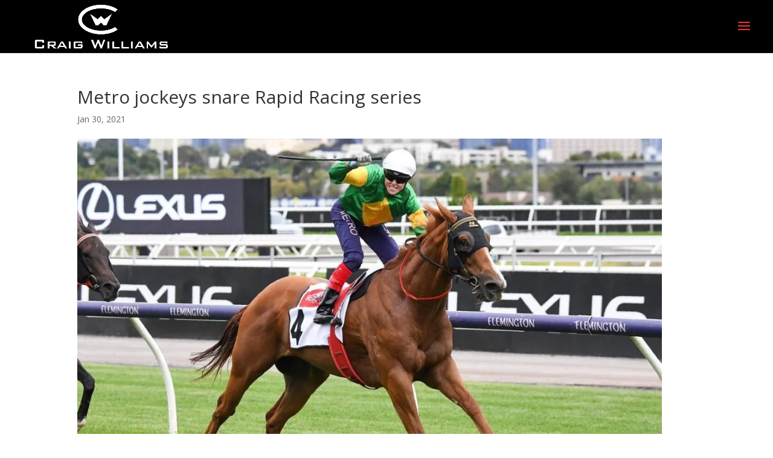

--- FILE ---
content_type: text/html; charset=utf-8
request_url: https://www.google.com/recaptcha/api2/anchor?ar=1&k=6LeRQvEcAAAAAGJs_BnB3hmzCgHtdf1CfQbe9yzE&co=aHR0cHM6Ly9jcmFpZ3dpbGxpYW1zam9ja2V5LmNvbS5hdTo0NDM.&hl=en&v=N67nZn4AqZkNcbeMu4prBgzg&size=invisible&anchor-ms=20000&execute-ms=30000&cb=lrzopenu4tk0
body_size: 48587
content:
<!DOCTYPE HTML><html dir="ltr" lang="en"><head><meta http-equiv="Content-Type" content="text/html; charset=UTF-8">
<meta http-equiv="X-UA-Compatible" content="IE=edge">
<title>reCAPTCHA</title>
<style type="text/css">
/* cyrillic-ext */
@font-face {
  font-family: 'Roboto';
  font-style: normal;
  font-weight: 400;
  font-stretch: 100%;
  src: url(//fonts.gstatic.com/s/roboto/v48/KFO7CnqEu92Fr1ME7kSn66aGLdTylUAMa3GUBHMdazTgWw.woff2) format('woff2');
  unicode-range: U+0460-052F, U+1C80-1C8A, U+20B4, U+2DE0-2DFF, U+A640-A69F, U+FE2E-FE2F;
}
/* cyrillic */
@font-face {
  font-family: 'Roboto';
  font-style: normal;
  font-weight: 400;
  font-stretch: 100%;
  src: url(//fonts.gstatic.com/s/roboto/v48/KFO7CnqEu92Fr1ME7kSn66aGLdTylUAMa3iUBHMdazTgWw.woff2) format('woff2');
  unicode-range: U+0301, U+0400-045F, U+0490-0491, U+04B0-04B1, U+2116;
}
/* greek-ext */
@font-face {
  font-family: 'Roboto';
  font-style: normal;
  font-weight: 400;
  font-stretch: 100%;
  src: url(//fonts.gstatic.com/s/roboto/v48/KFO7CnqEu92Fr1ME7kSn66aGLdTylUAMa3CUBHMdazTgWw.woff2) format('woff2');
  unicode-range: U+1F00-1FFF;
}
/* greek */
@font-face {
  font-family: 'Roboto';
  font-style: normal;
  font-weight: 400;
  font-stretch: 100%;
  src: url(//fonts.gstatic.com/s/roboto/v48/KFO7CnqEu92Fr1ME7kSn66aGLdTylUAMa3-UBHMdazTgWw.woff2) format('woff2');
  unicode-range: U+0370-0377, U+037A-037F, U+0384-038A, U+038C, U+038E-03A1, U+03A3-03FF;
}
/* math */
@font-face {
  font-family: 'Roboto';
  font-style: normal;
  font-weight: 400;
  font-stretch: 100%;
  src: url(//fonts.gstatic.com/s/roboto/v48/KFO7CnqEu92Fr1ME7kSn66aGLdTylUAMawCUBHMdazTgWw.woff2) format('woff2');
  unicode-range: U+0302-0303, U+0305, U+0307-0308, U+0310, U+0312, U+0315, U+031A, U+0326-0327, U+032C, U+032F-0330, U+0332-0333, U+0338, U+033A, U+0346, U+034D, U+0391-03A1, U+03A3-03A9, U+03B1-03C9, U+03D1, U+03D5-03D6, U+03F0-03F1, U+03F4-03F5, U+2016-2017, U+2034-2038, U+203C, U+2040, U+2043, U+2047, U+2050, U+2057, U+205F, U+2070-2071, U+2074-208E, U+2090-209C, U+20D0-20DC, U+20E1, U+20E5-20EF, U+2100-2112, U+2114-2115, U+2117-2121, U+2123-214F, U+2190, U+2192, U+2194-21AE, U+21B0-21E5, U+21F1-21F2, U+21F4-2211, U+2213-2214, U+2216-22FF, U+2308-230B, U+2310, U+2319, U+231C-2321, U+2336-237A, U+237C, U+2395, U+239B-23B7, U+23D0, U+23DC-23E1, U+2474-2475, U+25AF, U+25B3, U+25B7, U+25BD, U+25C1, U+25CA, U+25CC, U+25FB, U+266D-266F, U+27C0-27FF, U+2900-2AFF, U+2B0E-2B11, U+2B30-2B4C, U+2BFE, U+3030, U+FF5B, U+FF5D, U+1D400-1D7FF, U+1EE00-1EEFF;
}
/* symbols */
@font-face {
  font-family: 'Roboto';
  font-style: normal;
  font-weight: 400;
  font-stretch: 100%;
  src: url(//fonts.gstatic.com/s/roboto/v48/KFO7CnqEu92Fr1ME7kSn66aGLdTylUAMaxKUBHMdazTgWw.woff2) format('woff2');
  unicode-range: U+0001-000C, U+000E-001F, U+007F-009F, U+20DD-20E0, U+20E2-20E4, U+2150-218F, U+2190, U+2192, U+2194-2199, U+21AF, U+21E6-21F0, U+21F3, U+2218-2219, U+2299, U+22C4-22C6, U+2300-243F, U+2440-244A, U+2460-24FF, U+25A0-27BF, U+2800-28FF, U+2921-2922, U+2981, U+29BF, U+29EB, U+2B00-2BFF, U+4DC0-4DFF, U+FFF9-FFFB, U+10140-1018E, U+10190-1019C, U+101A0, U+101D0-101FD, U+102E0-102FB, U+10E60-10E7E, U+1D2C0-1D2D3, U+1D2E0-1D37F, U+1F000-1F0FF, U+1F100-1F1AD, U+1F1E6-1F1FF, U+1F30D-1F30F, U+1F315, U+1F31C, U+1F31E, U+1F320-1F32C, U+1F336, U+1F378, U+1F37D, U+1F382, U+1F393-1F39F, U+1F3A7-1F3A8, U+1F3AC-1F3AF, U+1F3C2, U+1F3C4-1F3C6, U+1F3CA-1F3CE, U+1F3D4-1F3E0, U+1F3ED, U+1F3F1-1F3F3, U+1F3F5-1F3F7, U+1F408, U+1F415, U+1F41F, U+1F426, U+1F43F, U+1F441-1F442, U+1F444, U+1F446-1F449, U+1F44C-1F44E, U+1F453, U+1F46A, U+1F47D, U+1F4A3, U+1F4B0, U+1F4B3, U+1F4B9, U+1F4BB, U+1F4BF, U+1F4C8-1F4CB, U+1F4D6, U+1F4DA, U+1F4DF, U+1F4E3-1F4E6, U+1F4EA-1F4ED, U+1F4F7, U+1F4F9-1F4FB, U+1F4FD-1F4FE, U+1F503, U+1F507-1F50B, U+1F50D, U+1F512-1F513, U+1F53E-1F54A, U+1F54F-1F5FA, U+1F610, U+1F650-1F67F, U+1F687, U+1F68D, U+1F691, U+1F694, U+1F698, U+1F6AD, U+1F6B2, U+1F6B9-1F6BA, U+1F6BC, U+1F6C6-1F6CF, U+1F6D3-1F6D7, U+1F6E0-1F6EA, U+1F6F0-1F6F3, U+1F6F7-1F6FC, U+1F700-1F7FF, U+1F800-1F80B, U+1F810-1F847, U+1F850-1F859, U+1F860-1F887, U+1F890-1F8AD, U+1F8B0-1F8BB, U+1F8C0-1F8C1, U+1F900-1F90B, U+1F93B, U+1F946, U+1F984, U+1F996, U+1F9E9, U+1FA00-1FA6F, U+1FA70-1FA7C, U+1FA80-1FA89, U+1FA8F-1FAC6, U+1FACE-1FADC, U+1FADF-1FAE9, U+1FAF0-1FAF8, U+1FB00-1FBFF;
}
/* vietnamese */
@font-face {
  font-family: 'Roboto';
  font-style: normal;
  font-weight: 400;
  font-stretch: 100%;
  src: url(//fonts.gstatic.com/s/roboto/v48/KFO7CnqEu92Fr1ME7kSn66aGLdTylUAMa3OUBHMdazTgWw.woff2) format('woff2');
  unicode-range: U+0102-0103, U+0110-0111, U+0128-0129, U+0168-0169, U+01A0-01A1, U+01AF-01B0, U+0300-0301, U+0303-0304, U+0308-0309, U+0323, U+0329, U+1EA0-1EF9, U+20AB;
}
/* latin-ext */
@font-face {
  font-family: 'Roboto';
  font-style: normal;
  font-weight: 400;
  font-stretch: 100%;
  src: url(//fonts.gstatic.com/s/roboto/v48/KFO7CnqEu92Fr1ME7kSn66aGLdTylUAMa3KUBHMdazTgWw.woff2) format('woff2');
  unicode-range: U+0100-02BA, U+02BD-02C5, U+02C7-02CC, U+02CE-02D7, U+02DD-02FF, U+0304, U+0308, U+0329, U+1D00-1DBF, U+1E00-1E9F, U+1EF2-1EFF, U+2020, U+20A0-20AB, U+20AD-20C0, U+2113, U+2C60-2C7F, U+A720-A7FF;
}
/* latin */
@font-face {
  font-family: 'Roboto';
  font-style: normal;
  font-weight: 400;
  font-stretch: 100%;
  src: url(//fonts.gstatic.com/s/roboto/v48/KFO7CnqEu92Fr1ME7kSn66aGLdTylUAMa3yUBHMdazQ.woff2) format('woff2');
  unicode-range: U+0000-00FF, U+0131, U+0152-0153, U+02BB-02BC, U+02C6, U+02DA, U+02DC, U+0304, U+0308, U+0329, U+2000-206F, U+20AC, U+2122, U+2191, U+2193, U+2212, U+2215, U+FEFF, U+FFFD;
}
/* cyrillic-ext */
@font-face {
  font-family: 'Roboto';
  font-style: normal;
  font-weight: 500;
  font-stretch: 100%;
  src: url(//fonts.gstatic.com/s/roboto/v48/KFO7CnqEu92Fr1ME7kSn66aGLdTylUAMa3GUBHMdazTgWw.woff2) format('woff2');
  unicode-range: U+0460-052F, U+1C80-1C8A, U+20B4, U+2DE0-2DFF, U+A640-A69F, U+FE2E-FE2F;
}
/* cyrillic */
@font-face {
  font-family: 'Roboto';
  font-style: normal;
  font-weight: 500;
  font-stretch: 100%;
  src: url(//fonts.gstatic.com/s/roboto/v48/KFO7CnqEu92Fr1ME7kSn66aGLdTylUAMa3iUBHMdazTgWw.woff2) format('woff2');
  unicode-range: U+0301, U+0400-045F, U+0490-0491, U+04B0-04B1, U+2116;
}
/* greek-ext */
@font-face {
  font-family: 'Roboto';
  font-style: normal;
  font-weight: 500;
  font-stretch: 100%;
  src: url(//fonts.gstatic.com/s/roboto/v48/KFO7CnqEu92Fr1ME7kSn66aGLdTylUAMa3CUBHMdazTgWw.woff2) format('woff2');
  unicode-range: U+1F00-1FFF;
}
/* greek */
@font-face {
  font-family: 'Roboto';
  font-style: normal;
  font-weight: 500;
  font-stretch: 100%;
  src: url(//fonts.gstatic.com/s/roboto/v48/KFO7CnqEu92Fr1ME7kSn66aGLdTylUAMa3-UBHMdazTgWw.woff2) format('woff2');
  unicode-range: U+0370-0377, U+037A-037F, U+0384-038A, U+038C, U+038E-03A1, U+03A3-03FF;
}
/* math */
@font-face {
  font-family: 'Roboto';
  font-style: normal;
  font-weight: 500;
  font-stretch: 100%;
  src: url(//fonts.gstatic.com/s/roboto/v48/KFO7CnqEu92Fr1ME7kSn66aGLdTylUAMawCUBHMdazTgWw.woff2) format('woff2');
  unicode-range: U+0302-0303, U+0305, U+0307-0308, U+0310, U+0312, U+0315, U+031A, U+0326-0327, U+032C, U+032F-0330, U+0332-0333, U+0338, U+033A, U+0346, U+034D, U+0391-03A1, U+03A3-03A9, U+03B1-03C9, U+03D1, U+03D5-03D6, U+03F0-03F1, U+03F4-03F5, U+2016-2017, U+2034-2038, U+203C, U+2040, U+2043, U+2047, U+2050, U+2057, U+205F, U+2070-2071, U+2074-208E, U+2090-209C, U+20D0-20DC, U+20E1, U+20E5-20EF, U+2100-2112, U+2114-2115, U+2117-2121, U+2123-214F, U+2190, U+2192, U+2194-21AE, U+21B0-21E5, U+21F1-21F2, U+21F4-2211, U+2213-2214, U+2216-22FF, U+2308-230B, U+2310, U+2319, U+231C-2321, U+2336-237A, U+237C, U+2395, U+239B-23B7, U+23D0, U+23DC-23E1, U+2474-2475, U+25AF, U+25B3, U+25B7, U+25BD, U+25C1, U+25CA, U+25CC, U+25FB, U+266D-266F, U+27C0-27FF, U+2900-2AFF, U+2B0E-2B11, U+2B30-2B4C, U+2BFE, U+3030, U+FF5B, U+FF5D, U+1D400-1D7FF, U+1EE00-1EEFF;
}
/* symbols */
@font-face {
  font-family: 'Roboto';
  font-style: normal;
  font-weight: 500;
  font-stretch: 100%;
  src: url(//fonts.gstatic.com/s/roboto/v48/KFO7CnqEu92Fr1ME7kSn66aGLdTylUAMaxKUBHMdazTgWw.woff2) format('woff2');
  unicode-range: U+0001-000C, U+000E-001F, U+007F-009F, U+20DD-20E0, U+20E2-20E4, U+2150-218F, U+2190, U+2192, U+2194-2199, U+21AF, U+21E6-21F0, U+21F3, U+2218-2219, U+2299, U+22C4-22C6, U+2300-243F, U+2440-244A, U+2460-24FF, U+25A0-27BF, U+2800-28FF, U+2921-2922, U+2981, U+29BF, U+29EB, U+2B00-2BFF, U+4DC0-4DFF, U+FFF9-FFFB, U+10140-1018E, U+10190-1019C, U+101A0, U+101D0-101FD, U+102E0-102FB, U+10E60-10E7E, U+1D2C0-1D2D3, U+1D2E0-1D37F, U+1F000-1F0FF, U+1F100-1F1AD, U+1F1E6-1F1FF, U+1F30D-1F30F, U+1F315, U+1F31C, U+1F31E, U+1F320-1F32C, U+1F336, U+1F378, U+1F37D, U+1F382, U+1F393-1F39F, U+1F3A7-1F3A8, U+1F3AC-1F3AF, U+1F3C2, U+1F3C4-1F3C6, U+1F3CA-1F3CE, U+1F3D4-1F3E0, U+1F3ED, U+1F3F1-1F3F3, U+1F3F5-1F3F7, U+1F408, U+1F415, U+1F41F, U+1F426, U+1F43F, U+1F441-1F442, U+1F444, U+1F446-1F449, U+1F44C-1F44E, U+1F453, U+1F46A, U+1F47D, U+1F4A3, U+1F4B0, U+1F4B3, U+1F4B9, U+1F4BB, U+1F4BF, U+1F4C8-1F4CB, U+1F4D6, U+1F4DA, U+1F4DF, U+1F4E3-1F4E6, U+1F4EA-1F4ED, U+1F4F7, U+1F4F9-1F4FB, U+1F4FD-1F4FE, U+1F503, U+1F507-1F50B, U+1F50D, U+1F512-1F513, U+1F53E-1F54A, U+1F54F-1F5FA, U+1F610, U+1F650-1F67F, U+1F687, U+1F68D, U+1F691, U+1F694, U+1F698, U+1F6AD, U+1F6B2, U+1F6B9-1F6BA, U+1F6BC, U+1F6C6-1F6CF, U+1F6D3-1F6D7, U+1F6E0-1F6EA, U+1F6F0-1F6F3, U+1F6F7-1F6FC, U+1F700-1F7FF, U+1F800-1F80B, U+1F810-1F847, U+1F850-1F859, U+1F860-1F887, U+1F890-1F8AD, U+1F8B0-1F8BB, U+1F8C0-1F8C1, U+1F900-1F90B, U+1F93B, U+1F946, U+1F984, U+1F996, U+1F9E9, U+1FA00-1FA6F, U+1FA70-1FA7C, U+1FA80-1FA89, U+1FA8F-1FAC6, U+1FACE-1FADC, U+1FADF-1FAE9, U+1FAF0-1FAF8, U+1FB00-1FBFF;
}
/* vietnamese */
@font-face {
  font-family: 'Roboto';
  font-style: normal;
  font-weight: 500;
  font-stretch: 100%;
  src: url(//fonts.gstatic.com/s/roboto/v48/KFO7CnqEu92Fr1ME7kSn66aGLdTylUAMa3OUBHMdazTgWw.woff2) format('woff2');
  unicode-range: U+0102-0103, U+0110-0111, U+0128-0129, U+0168-0169, U+01A0-01A1, U+01AF-01B0, U+0300-0301, U+0303-0304, U+0308-0309, U+0323, U+0329, U+1EA0-1EF9, U+20AB;
}
/* latin-ext */
@font-face {
  font-family: 'Roboto';
  font-style: normal;
  font-weight: 500;
  font-stretch: 100%;
  src: url(//fonts.gstatic.com/s/roboto/v48/KFO7CnqEu92Fr1ME7kSn66aGLdTylUAMa3KUBHMdazTgWw.woff2) format('woff2');
  unicode-range: U+0100-02BA, U+02BD-02C5, U+02C7-02CC, U+02CE-02D7, U+02DD-02FF, U+0304, U+0308, U+0329, U+1D00-1DBF, U+1E00-1E9F, U+1EF2-1EFF, U+2020, U+20A0-20AB, U+20AD-20C0, U+2113, U+2C60-2C7F, U+A720-A7FF;
}
/* latin */
@font-face {
  font-family: 'Roboto';
  font-style: normal;
  font-weight: 500;
  font-stretch: 100%;
  src: url(//fonts.gstatic.com/s/roboto/v48/KFO7CnqEu92Fr1ME7kSn66aGLdTylUAMa3yUBHMdazQ.woff2) format('woff2');
  unicode-range: U+0000-00FF, U+0131, U+0152-0153, U+02BB-02BC, U+02C6, U+02DA, U+02DC, U+0304, U+0308, U+0329, U+2000-206F, U+20AC, U+2122, U+2191, U+2193, U+2212, U+2215, U+FEFF, U+FFFD;
}
/* cyrillic-ext */
@font-face {
  font-family: 'Roboto';
  font-style: normal;
  font-weight: 900;
  font-stretch: 100%;
  src: url(//fonts.gstatic.com/s/roboto/v48/KFO7CnqEu92Fr1ME7kSn66aGLdTylUAMa3GUBHMdazTgWw.woff2) format('woff2');
  unicode-range: U+0460-052F, U+1C80-1C8A, U+20B4, U+2DE0-2DFF, U+A640-A69F, U+FE2E-FE2F;
}
/* cyrillic */
@font-face {
  font-family: 'Roboto';
  font-style: normal;
  font-weight: 900;
  font-stretch: 100%;
  src: url(//fonts.gstatic.com/s/roboto/v48/KFO7CnqEu92Fr1ME7kSn66aGLdTylUAMa3iUBHMdazTgWw.woff2) format('woff2');
  unicode-range: U+0301, U+0400-045F, U+0490-0491, U+04B0-04B1, U+2116;
}
/* greek-ext */
@font-face {
  font-family: 'Roboto';
  font-style: normal;
  font-weight: 900;
  font-stretch: 100%;
  src: url(//fonts.gstatic.com/s/roboto/v48/KFO7CnqEu92Fr1ME7kSn66aGLdTylUAMa3CUBHMdazTgWw.woff2) format('woff2');
  unicode-range: U+1F00-1FFF;
}
/* greek */
@font-face {
  font-family: 'Roboto';
  font-style: normal;
  font-weight: 900;
  font-stretch: 100%;
  src: url(//fonts.gstatic.com/s/roboto/v48/KFO7CnqEu92Fr1ME7kSn66aGLdTylUAMa3-UBHMdazTgWw.woff2) format('woff2');
  unicode-range: U+0370-0377, U+037A-037F, U+0384-038A, U+038C, U+038E-03A1, U+03A3-03FF;
}
/* math */
@font-face {
  font-family: 'Roboto';
  font-style: normal;
  font-weight: 900;
  font-stretch: 100%;
  src: url(//fonts.gstatic.com/s/roboto/v48/KFO7CnqEu92Fr1ME7kSn66aGLdTylUAMawCUBHMdazTgWw.woff2) format('woff2');
  unicode-range: U+0302-0303, U+0305, U+0307-0308, U+0310, U+0312, U+0315, U+031A, U+0326-0327, U+032C, U+032F-0330, U+0332-0333, U+0338, U+033A, U+0346, U+034D, U+0391-03A1, U+03A3-03A9, U+03B1-03C9, U+03D1, U+03D5-03D6, U+03F0-03F1, U+03F4-03F5, U+2016-2017, U+2034-2038, U+203C, U+2040, U+2043, U+2047, U+2050, U+2057, U+205F, U+2070-2071, U+2074-208E, U+2090-209C, U+20D0-20DC, U+20E1, U+20E5-20EF, U+2100-2112, U+2114-2115, U+2117-2121, U+2123-214F, U+2190, U+2192, U+2194-21AE, U+21B0-21E5, U+21F1-21F2, U+21F4-2211, U+2213-2214, U+2216-22FF, U+2308-230B, U+2310, U+2319, U+231C-2321, U+2336-237A, U+237C, U+2395, U+239B-23B7, U+23D0, U+23DC-23E1, U+2474-2475, U+25AF, U+25B3, U+25B7, U+25BD, U+25C1, U+25CA, U+25CC, U+25FB, U+266D-266F, U+27C0-27FF, U+2900-2AFF, U+2B0E-2B11, U+2B30-2B4C, U+2BFE, U+3030, U+FF5B, U+FF5D, U+1D400-1D7FF, U+1EE00-1EEFF;
}
/* symbols */
@font-face {
  font-family: 'Roboto';
  font-style: normal;
  font-weight: 900;
  font-stretch: 100%;
  src: url(//fonts.gstatic.com/s/roboto/v48/KFO7CnqEu92Fr1ME7kSn66aGLdTylUAMaxKUBHMdazTgWw.woff2) format('woff2');
  unicode-range: U+0001-000C, U+000E-001F, U+007F-009F, U+20DD-20E0, U+20E2-20E4, U+2150-218F, U+2190, U+2192, U+2194-2199, U+21AF, U+21E6-21F0, U+21F3, U+2218-2219, U+2299, U+22C4-22C6, U+2300-243F, U+2440-244A, U+2460-24FF, U+25A0-27BF, U+2800-28FF, U+2921-2922, U+2981, U+29BF, U+29EB, U+2B00-2BFF, U+4DC0-4DFF, U+FFF9-FFFB, U+10140-1018E, U+10190-1019C, U+101A0, U+101D0-101FD, U+102E0-102FB, U+10E60-10E7E, U+1D2C0-1D2D3, U+1D2E0-1D37F, U+1F000-1F0FF, U+1F100-1F1AD, U+1F1E6-1F1FF, U+1F30D-1F30F, U+1F315, U+1F31C, U+1F31E, U+1F320-1F32C, U+1F336, U+1F378, U+1F37D, U+1F382, U+1F393-1F39F, U+1F3A7-1F3A8, U+1F3AC-1F3AF, U+1F3C2, U+1F3C4-1F3C6, U+1F3CA-1F3CE, U+1F3D4-1F3E0, U+1F3ED, U+1F3F1-1F3F3, U+1F3F5-1F3F7, U+1F408, U+1F415, U+1F41F, U+1F426, U+1F43F, U+1F441-1F442, U+1F444, U+1F446-1F449, U+1F44C-1F44E, U+1F453, U+1F46A, U+1F47D, U+1F4A3, U+1F4B0, U+1F4B3, U+1F4B9, U+1F4BB, U+1F4BF, U+1F4C8-1F4CB, U+1F4D6, U+1F4DA, U+1F4DF, U+1F4E3-1F4E6, U+1F4EA-1F4ED, U+1F4F7, U+1F4F9-1F4FB, U+1F4FD-1F4FE, U+1F503, U+1F507-1F50B, U+1F50D, U+1F512-1F513, U+1F53E-1F54A, U+1F54F-1F5FA, U+1F610, U+1F650-1F67F, U+1F687, U+1F68D, U+1F691, U+1F694, U+1F698, U+1F6AD, U+1F6B2, U+1F6B9-1F6BA, U+1F6BC, U+1F6C6-1F6CF, U+1F6D3-1F6D7, U+1F6E0-1F6EA, U+1F6F0-1F6F3, U+1F6F7-1F6FC, U+1F700-1F7FF, U+1F800-1F80B, U+1F810-1F847, U+1F850-1F859, U+1F860-1F887, U+1F890-1F8AD, U+1F8B0-1F8BB, U+1F8C0-1F8C1, U+1F900-1F90B, U+1F93B, U+1F946, U+1F984, U+1F996, U+1F9E9, U+1FA00-1FA6F, U+1FA70-1FA7C, U+1FA80-1FA89, U+1FA8F-1FAC6, U+1FACE-1FADC, U+1FADF-1FAE9, U+1FAF0-1FAF8, U+1FB00-1FBFF;
}
/* vietnamese */
@font-face {
  font-family: 'Roboto';
  font-style: normal;
  font-weight: 900;
  font-stretch: 100%;
  src: url(//fonts.gstatic.com/s/roboto/v48/KFO7CnqEu92Fr1ME7kSn66aGLdTylUAMa3OUBHMdazTgWw.woff2) format('woff2');
  unicode-range: U+0102-0103, U+0110-0111, U+0128-0129, U+0168-0169, U+01A0-01A1, U+01AF-01B0, U+0300-0301, U+0303-0304, U+0308-0309, U+0323, U+0329, U+1EA0-1EF9, U+20AB;
}
/* latin-ext */
@font-face {
  font-family: 'Roboto';
  font-style: normal;
  font-weight: 900;
  font-stretch: 100%;
  src: url(//fonts.gstatic.com/s/roboto/v48/KFO7CnqEu92Fr1ME7kSn66aGLdTylUAMa3KUBHMdazTgWw.woff2) format('woff2');
  unicode-range: U+0100-02BA, U+02BD-02C5, U+02C7-02CC, U+02CE-02D7, U+02DD-02FF, U+0304, U+0308, U+0329, U+1D00-1DBF, U+1E00-1E9F, U+1EF2-1EFF, U+2020, U+20A0-20AB, U+20AD-20C0, U+2113, U+2C60-2C7F, U+A720-A7FF;
}
/* latin */
@font-face {
  font-family: 'Roboto';
  font-style: normal;
  font-weight: 900;
  font-stretch: 100%;
  src: url(//fonts.gstatic.com/s/roboto/v48/KFO7CnqEu92Fr1ME7kSn66aGLdTylUAMa3yUBHMdazQ.woff2) format('woff2');
  unicode-range: U+0000-00FF, U+0131, U+0152-0153, U+02BB-02BC, U+02C6, U+02DA, U+02DC, U+0304, U+0308, U+0329, U+2000-206F, U+20AC, U+2122, U+2191, U+2193, U+2212, U+2215, U+FEFF, U+FFFD;
}

</style>
<link rel="stylesheet" type="text/css" href="https://www.gstatic.com/recaptcha/releases/N67nZn4AqZkNcbeMu4prBgzg/styles__ltr.css">
<script nonce="dRbyEvbd82S7YcJCJ7GLiQ" type="text/javascript">window['__recaptcha_api'] = 'https://www.google.com/recaptcha/api2/';</script>
<script type="text/javascript" src="https://www.gstatic.com/recaptcha/releases/N67nZn4AqZkNcbeMu4prBgzg/recaptcha__en.js" nonce="dRbyEvbd82S7YcJCJ7GLiQ">
      
    </script></head>
<body><div id="rc-anchor-alert" class="rc-anchor-alert"></div>
<input type="hidden" id="recaptcha-token" value="[base64]">
<script type="text/javascript" nonce="dRbyEvbd82S7YcJCJ7GLiQ">
      recaptcha.anchor.Main.init("[\x22ainput\x22,[\x22bgdata\x22,\x22\x22,\[base64]/[base64]/[base64]/ZyhXLGgpOnEoW04sMjEsbF0sVywwKSxoKSxmYWxzZSxmYWxzZSl9Y2F0Y2goayl7RygzNTgsVyk/[base64]/[base64]/[base64]/[base64]/[base64]/[base64]/[base64]/bmV3IEJbT10oRFswXSk6dz09Mj9uZXcgQltPXShEWzBdLERbMV0pOnc9PTM/bmV3IEJbT10oRFswXSxEWzFdLERbMl0pOnc9PTQ/[base64]/[base64]/[base64]/[base64]/[base64]\\u003d\x22,\[base64]\x22,\x22wqdZw5rDusOxw4vDicKGwr4aw6tzw5HDg8KSUQLCpsODOcOSwqVTRcK+fhs4w7Vgw5jCh8KAARJowp8Rw4XClH9ww6BYOgdDLMKxPBfClsOQworDtGzCpiUkVG08IcKWf8OCwqXDqxZYdFPChcOlDcOhY2p1BTpzw6/CnW03D3o4w5DDt8OMw6JVwrjDsVoOWwkyw7PDpSU8wq/DqMOAw6gsw7EgCW7CtsOGRMOYw7ssFsK8w5lYZz/DusOZWMOZWcOjTBfCg2PCvC7DsWvCssKeGsKyHsO1EFHDgC7DuATDqcOAwovCoMKiw4QAWcOSw6BZOA7DrknClkXCtkjDpS4ObVXDq8OMw5HDrcKswo/[base64]/DhcOKHsOZA8OxMW0tUTZ7wpHCnsOIwrp8U8OewpYhw5crw6/CvMOXKClxIFbCu8Obw5HChWjDtMOeQ8KjFsOKVSbCsMK7XsOjBMKLZy7DlRoGZ0DCoMOnNcK9w6PDrMKoMMOGw68ew7ISwp/DpxxxXyvDuWHCjixVHMOATcKTX8O0IcKuIMKowo80w4jDmBLCjsOeecOxwqLCvXjCtcO+w5w/VlYAw4whwp7ClzvChA/Dlh03VcODEMO8w5JQJ8Kbw6BtaUjDpWNjwp3DsCfDtF9kRDXDvMOHHsOBPcOjw5U5w7UdaMOQHXxUwqbDiMOIw6PCpMK8K2YfOsO5YMKpw4zDj8OAHMK9I8KAwr5GJsOgUMODQMOZM8OkXsOswqPCoAZmwoV/[base64]/[base64]/Dmn/CgRRzf8O9wrfCkgZnG1vCqg0cMMKNDMKcDMKhEXHDlDRPwqHCvMK4GxTCl1wBSMOZOsK1woo1dFDDkydxwqnCrRp8w4XDqBZGTcKQYsOaMkXCr8O4worDoQnDmHAqVMKiw53Dk8ObExrCocK8BsOdw44Od0bDrS0kw53Di2oFwpJfwp1uwpfCgcKRwp/CnyUSwrfDnQsnA8KLCS0id8OUWk1LwpxEw7cVLy7DplrCi8Oqw794w7fDlcKNwpNDwrJTwq0Bw6bDqsOKVMK/EB9iARLCpMKIwr90wr7Do8Kew60aVR1tc20nwoJjfsOEw70IZMOAYil2w5vCvcK5wp/CvRJFw7xUwrnCkBPDtx9UKsKjwrXDscKDwrRoMwDDsHfDmcKawpx0woE7w6gzwqAfwpMLVi3CoHd9UyJMEsK1W3fDuMK1JG/Cn15IIS89wp0OwqTCm3QMwrkLGR3Csihhw6PDtSp3w5jDpk/DhQk6O8Kyw4PDkUoqw6rDtEkaw7JeOMKfFsKdbMKAJsOQPsOMFT5xw60tw7XDrhw7PGAew77CnMKoNDlzwr/Do0wpwrYtw5fCthDCuj/CiCHDh8OlaMO1w7MiwqZIw7Q2BMOMwqXCnH0BdMOBXmTDlWzDosO6c1vDigVYc2xGb8KvBj8rwoMOwr7DgElhw47Dl8Klw6zChQEsDsKLwrLDmsO/wqZxwp4pNmYIVSjCghfDmQTDgUTCnsKxM8KAwr3DkQLCtl4Dw7sIL8KbH2nCmcKuw5bCuMKJA8K9VTJhwp9Gwq4cw7pRwqcJZ8KQKSgdDRxQSsO2JXTCosKew45DwpHDiSJPw64Two8UwrNecmxpB20cB8OVUS/Ck2bDo8Ote3pdwrzDv8ODw6MjwrbDjH8NZxkXw4rCtcKiOMORHMKgw7JvZV/ChDjCvFFbwplYE8Ksw7/DnsKRD8K5bEfDpcO7b8OwCcKuMHTCt8Ocw4bCqSrDpiNfwqQOIMKrwooWw4fCg8OJPDrCucOMwrQjFEF4w4E0QhNmw75JQMOxwqjDscOETl8zOSDDisKsw5bDolbCn8O4YsKxGGnDmsKwKWXCkjBgEAdOacKhwp/[base64]/[base64]/CrlvCvB1awr5/w4rDvcO3IcKZfylddcOWCsOjwr0zw6lgBULDhSd6HMK6T2PDmGrDpsOqwoUuT8KwV8O6woVXw41Nw6jDpgR0w5YhwopOTcOgC2ohw4rDjMKcIgzDkMO2w5pvwq1DwoMdLXjDlHDDhmjDiB1/[base64]/DhT7CpEgvw5DDrcOxw4wFw6jCqsKENcO9wrtww5zClsKpw7DDmsKcwr/DpU7CsgvDnmZ3IcKSEcOCfwNMwpd4w5Z5wofDhcO6G0TDmgd4M8KtGSnDsTI2JcO9woHCg8OHwp7Cs8OdFHDDqMK+w5Afw53DklzDsT42wrjDpUc7wq/[base64]/[base64]/Cn3vCs8O8HcObw7Jmw7hYFMKTw7h/wrTDnBdcMUYDRXBOwpd+csOuw6hqw6rDpsOvw6oKw7nCoU/CoMK7wq3DiRHDvS0zw5UrcnrDsEpRw6jDsW/CtBHCr8Oawr/CmcKOU8KFwqNTwrs5d38rc3NGw78Zw6PDjkDClMODwonCtMKzw5DCjcKCWXx0LhQfBUYgA0HCnsKhwroIwod3JcK9acOqwofCt8ORLsO9wrfClFoAAsOfKm/CkH0lw7nDoFnCvmcvEsOLw5sVwq/[base64]/CkUvCr2fDmcKMSFHComxAB8Oxw4Utw5s8XcKiGnUKFcOuS8K6wr8Nw60IY1dudcO5w73CjsOvIMKSIz/Cu8K1IsKTwpLDi8Ouw5gYw4XCmMOpwqduLTogwpPDrcO5TS/Cq8OsRcOPwrgkR8K2bkxRRADDhMK2ZsKJwrjCgsO0UXHCkHjDlnbCs2MoQMOKV8OkwpPDnMOWwp5BwqAfYWh8FcOXwpAeHMK/VQzCnMKtcU/DtWYycl10NnnClcKiwq4BBT3CtcKNcWLDrxnDjsKsw4MmJMO3w7TCtcK1QsOrAWPDl8KawrAKwqPCs8OOw4/DnELDgUgPw4pWwpghw7XDmMKvwpfDgMOvcMKJCMOWw6RIwr7DkMKowrhQw77Dvz5BIcKRT8OFZWTCpMK5DHfCtcOqw4osw4l4w4o9AsODdcOPw6QVw5XCrFzDlcKnwp7Ch8OrDzARw4wVWsK8dMKUA8KCQcOMSg/DszMawq3DksOpwq7CjlF8b8KTTVoSQMO3wr1mwphGaHPDiRYAw6xxwpDDicKWw6sYUMKTwq3CqsKsMn3CjMKJw7g+w7pNw5wmNsKFw7NNw6EsVxvCvAPChcK4w7snw6I/w4PChsK5BMKETQLCpsOdHMOVeWTCk8KDACXDkG92PzPDuT3DpXtEY8O1CsKkwoXDlsKhQsKaw6Bow6AQcDIJw5QHwoTCo8OGfcKFwo0IwoMbB8K1wo3CrcOuwpMMM8KAw4JBwpfCsWjCuMO0w4/CvcKaw4FqGsKHRMOXwo7DuhzDgsKew7M/dikubG7CncKlTRB2JsKVfmrClMO3wqfDuiIFw53DrXPCuHnCujVlIMOTwqnCnVJdwo7CjiBswoHCpEfCtsK1LHoVwrjCo8KWw7/DtXTClcOrNMO+dwYJOh9wE8Oow7XDsHUBWBnDlcO4wqDDgMKYX8K8w7peTT/Cm8OdfCkJwpPCqsK/w69tw7Yaw7nCqsKkc1sEZ8KULsOjw4zCsMOUWMKTw60BNcKJw5/DsSRXVcKqY8O1D8OQLsK8FwbDhMO/SF1mFRtowokVKjFke8KLwoBEJRFIw7InwqHChwTDtGl4wrV9WRjCgsKfwotoNMObwpo1wrDDhl/CkyF9BX/CpsK6GcOSP3LDnnHDgxEEwqzCkWZSCcKnw4R5cG/ChcOuw4HDlMKTw53CpsOJCMOVNMKaDMOvdsOTwpxiQsKUZjw+wrnCglzDmsKXGMOtw5c4YsOeXsOnw65Sw6g6wobCi8OPWyfDrRXCkB0QwpzCmk/Dr8OkasOcwpAob8K4WDNmw5cJTMOBBB4LQEZnw6nCssKlwrnDpH8ifMKtwqZQN1TDi0MgcMOrLcKNwr9xw6ZywqsGw6HCq8KNC8KqSsK7wovCuEzDvHtnwqXCusKDDcOeYsO+VcODbcO5K8K4asODPwl2BMOjKiNXEUEfw7R/[base64]/WiYQw4vDpgvCr8KPFGrCrXfCq3rCn8KRM2k4UVgtwo/Ck8ObM8K6woPCssKnKMK3X8KAQ1jCl8O0Ih/Cn8KUPCFFwqoGaAA2wrIfwqQFOMOXwrUSw5fCnsO2w41mCE3CuwteE3PCo3jCvcKiw6TDpsOnFsOOwrTDtVZvw4BjT8KAwo1ef2TCnsK/[base64]/Cky1bw6/[base64]/ClsODwrAPdsK7MC4Aw581w5/CgMOkNSLCnELDg8KiRkQKwqDCnsKYw6TCmsOlwrfCm2Q7wq3CpwbCssOFOGtaXwktwonCm8OMw6zCn8KQw6EochxfC0cWwrHCvmfDj1LCgsOQw5TDoMKrY2rDtnPCmcOsw6rCkcKIwoMKTDnClDI1FCLCm8KlHmnCs27CnsOnwp/ClWUSLj5Hw6DDj0fDhTNBNwhww4rDt0pSRxU4HsKLdcKQDS/DqsOZTcOtw41+YEpJwpzCnsOwIcKVBxQJPcOpw4LCsxfCsXY1wrvDh8O4wqXCscOpw6jDqsKpw6cGw6fClcOfAcKmwojCoBV9w7UVfW7CscKcw7DDlcKDXcObYFDCpMObUBjDmmXDpMKbw4UMDsKCwprDm1rCgMKeeAdbS8OObMO5wp3DkMKlwqImwqrDkUYhw6/DrsKlw5lCG8OoUsOtbEzCtcOGDcK7wrohNls/cMKBw4F2wpl9H8KEKcKnw7DDgSbCpsKuLsO3aHXDjMOWZ8K5BsOtw41VwrPCgMO3cS0LbcOpQhkJw61hw5FbXyM+acOkbQJtXMKLYyDDoy/[base64]/DmcOCLcKiwrfCsTjDtV7DlAAHTMO5UHzDn8KxMsO1woRUw6fDmB/CncO4wq0iw6o/[base64]/DosOvwqpubBvDnSUhw4vClkfDtXbCmMOKHsKTUsOjworCo8KqwqTCjsKIDMK0wo7Cs8KTw6Jqw7cGV18BZl9pa8O0f3rDgMKfXMO7w5B+AVd+wopREMOLJMKXe8OPw4g3woRCH8Oswrd9J8KBw4Yvw6BqXsKaX8OqGcOdSVhwwp/ChXHDvcKWwpvDrsKudMKpRE8oIkBrXmRzw7AGOCHCksOvwr8dDDwqw4VxfV7CisKxwp/Co13Cl8O5eMOxf8K5wq8aPsKWXAlPSlcMCynDnxbCj8OyXsO5wrbCt8O9VFLChcKwTVTDuMKwc3x9CsKsPcOmwpnDtATDuMKcw5/CvcOYwq3DpV5BCk59wpYFQyPDiMKTw4YtwpQ/w5gHwqnDj8KWMmUBw4R0w5DCiXnDn8OBHsOYDsK+wo7DucKHSmQXw5cKaUolRsKnw5jCvi7DucKPwrZkecKjEREbw4XDoXjDggzCtyDCq8OOwpkrf8K/wr/CusKcZsKgwoZBw6DCk1TDmMOtKMOqwrcww4ZdUWlNwr7Co8OBE34awos4w6nDvH0aw6woJmJtwqtxwobCksOiMR8oawDDn8O/[base64]/[base64]/w7vChcK0w7kmBQDDnU/[base64]/DnknCgmQSTMO2HsO6wqDCo2ctw6rDr8K5w6lqISbDnCRIPSXDiyoZw5HDjTzCvDnCgm1lw5t2woTCgjxgPhRRV8KrE3cxR8OFwpo1wpUUw6Uqwp4uQBrDjB1dOcOsWcKBw7/CnsKSw4PCr2UXecOTw7gHeMORVUYefnRowpwSwr56wqvCkMKNEMOZw7/[base64]/R37Cu3PCsMKcVXTCqGjDiUUCAMKEw5wSw43CusKMbAR6HU4RGsO+w7zDncOlwrjDhn9Mw75tb1zDhcOEFiPCmsOJwrtKHcKhwq/DkS4KYcO2K3vDu3XCq8KYU21Hw41oH2DDkjMiwr3Cgz7CmngCw5Zew4zDjkRVD8O/XcK3wpMuwoYPwpYTwprDl8KtwpnCnT7Dv8O4bwfDr8OuHcKydmHDhD0NwpsnD8KawrHCtMONw6t7wqkLwog1TG3Dm3bCoFQ+w6XDvMKXN8OUJ11vw44uwqLDtcK5woDCgcKqw4zDjcKyw4Vew44+HAE3wqIKT8OCw5fDqyRkNTQqX8OfwqrDqcO4Kl/DnFDDtwBOBcKQw6HDvMKBwpTDpWcWwp/CpMOsZMOjwos/FxDCvMOIZBgFw5XDowvDoxITwp15KRpfDkHDtWXDgcKMHRbDnMK1w48TR8Ogwo7DhsK6w7LCv8Kjwp/DlVzCg1PDl8Osc3nChcOKVzvDnsOywrnDrk3CmcKVThnCmMOIacOBwrrDkynDmAwCwqkQLWbCr8OCEMKhKcO+X8OlWMKIwoAuBV/[base64]/Dk8KnwpXDksOsKMKiRsK9wrvCt8ODw5/DscKCMcOYwpoNwokye8OWw4fDs8OXw5zDrcKnw7TCsBVDw47CuV9jNijDrgXCpxtPwo7CjcOrXcO7wqPDi8OVw7ooRQzCoybCp8O2wofDsjILwpBDRsOjw5vCjMK3w4zCgMKufsOtHsOrw4DCkMOxw4HCnAzCnUElw4rCuAzCj2Fzw5nCvxh/wpXDg09pwpDCsmjDkGrDlMKUOcO1EcKebMK0w6IEwqzDik7Cq8Ktw7sMw6ApPw0rw61eFHxpw48Qwqtiw64Yw6fCm8OrT8OYwq3DlMKcJ8OXJFIqHMKJL0vCqWvDqxnCrsKMAMK2GMO/wpJNw5PCpkvCvMOewpPDmsKlRkd2w6A/woHCrcK+wrslQmAZZMKnSCLCq8OgX37DtsKIWsKeaAzDlnUbH8Kew7DDgXPDjsOidDoEwq8Pw5Q8wppHXlM7wp0tw6HDrHVwPsOjXsKPwr15e2c5IUbCngYswp7DuEPCmsKBdmfDncOVN8K/w4HDi8OlX8O3EMOPAWzCm8O3NBpEw4h+R8KIP8OTwrXDmTUlEFLDijI/w6RawqgtdCAOH8KlWcKKwrIHw74Ow4xZcMKqwrljw5p3U8KWCsKuwo8nw4rCn8OSEiJzMWnCtMOqwqLDrMOIw4bDg8K6wqIlB3rDo8K0fsOgwrLChBURVMKbw6V2PnvDr8O0wpbDvATDgsOzAxHDilHCsVR0AMOSJBrCr8OSw7kBw7nDiFI/Vks/[base64]/CiAfDnTrCtMOVwovCmmYmwoFRwrfCgsOULcKpacOTJ21LOSQgfMKCwpkzw7UBQVU1QMOpDHwMOEXDqSVFe8ODBjQELcKGLlHCn1zCiFQhw49Hw77ClsO5w6ppwozCsB8MAkB8w47ClsKtwrDCqmLDoRnDvsOWwrl9w4jCki9LwobChlzDq8O7w7DCjlokwpF2w6ZTw5/[base64]/w5M+w70QwqZQBnPCusOyHFvDrsKEPcO0w5jDnjRjwr/[base64]/DnBDCknFfw7cow5AbfTrClMKswrnCo8OyCk/DqSrDosKdwpjCmDUPw5bDmsKjOcK9TcOcwpTDgXVRw43ChBTDtcOSwrbCuMKILcOhFykow7LCml4SwqQbwrJEHz1Hfl/CnsOqwrZtVDQRw4fCnxLCkBDDrAokGhJGPyQcwpRMw6vCtcOXwp/[base64]/AA5ebsKmwoXCv8O6QMKpY8Kpw5/CpsKHe8KYFMKMwpATwp4Nw53DmsKPw4piwqN4w4LDisOANsKCRsODVjbDksOMw54EImDCgcORNkjDpwPDi2LCkXMSeS7CqRfDiHpdOW18R8OZc8Oow410CVfCji15JMKiWANcwq05w6nDt8KmMcKlwoPCr8KPw6VZw6ZZZMKHKXrDg8OnT8O4woTCmxnCk8OIwqY/BcOTNTTCk8KxBE1WKMOBwr/CrznDhcOeOkAfwpjDuDTCvsOVwqHDvMOUfhDDgcO3wp7CpVPCnH0awqDDm8Kqwr0aw7Uvwq3CvMKBwpPDqx3DuMKYwoXDjG5/w607w7grw4bDvMKgQMKbw5coCcO6asKZCDnCucKUwpstw7jCujPCmWs7Vg/CtQALwprDvRg7dgzDgS/[base64]/w5/DkB7Dt8KgMcOzRsOfSGp3wqd9Vyk1RWd+w4Aww4bDqMO9LcKuwqrCk0fCrsOTd8OWw41ywpIawpEOL0R4WljDm2xqIcO2wpdVQArDpsOVSk8fw7tTX8OoKcK3NQsowrAnc8OEwpXDhcKYcA/[base64]/[base64]/DiCHDiW5Ow4lOEGwyCxDDu8OkFsOzwrlXED1aezvCg8K/T2s9RQsORMOXSsKqAip2ez/[base64]/Dt8KsQFQPVlTCmWfCnsKDTHvDjgDDs1XDrcKQw7kBwp4tw4vDj8KswqLCrMO+THLDucOTwo9BKl8Ewqd7Z8OzHcKle8KAwoR3w6jDucKdw7xVdsKSwqnDqwEmwpbDiMOZbMK1wrc+V8Ovc8K0L8OHc8KVw67CrlLDj8KEFsOEUj3CulzDqEovw5pIwp/Djy/CrnzCvMOMYMOjREjDrcOlJsOJS8OCBF/Ch8K1wpLCoWl/[base64]/CMKNZWHDvsKswpbCgwXClxQtwrFSeE1+wqfCvANGw7lVw4XCiMKKw4XDksOiO2Y5woVvwpFSP8KqewvCpRXCkBlmw5LCvsKkKsKyeGhlwpZTw6fCiEwVZDFeKQJ/[base64]/B8OswoHCrUYGFCAqw6FffFbDnybDlkt+wpDDpF52Y8OZw5PDv8KzwrRBw7fCv1Z2FMKHccKnwoJFwq/DpcOZwo3DoMKIw57CucOsd1XDjF9+YcKpC0h1bsOKGcKVwqfDm8KwZjXCqjTDt1/CgQ9nw5NHwpUzMMONwqjDgUslHGBOw60oZyFjw5TCpGVsw6wFw7Vzwp5SL8OGbFQRwozDs0vCtcKJwq3Cu8OXw5BqIS7DtWI/wrXDpsOuwp0nw5lcwqLCozjDnlfDm8OqUMKEwrYXUzV3ZsK6VMKSaShJVVVjU8OKPMOgVMOfw7tZGytwwqHCg8O6VMOwPcONwpLCqsKtw4/Dj1HDnUZcUcOcW8O8NcOVMsKEDMKjw71lwqcTwobCgcOyYzlkRsKLw6zCpn7DhVNTKcKRJ2JfMnTCnGo7Ix/CiSvDrMOWw4zChlx9wq7Du0IWSVdTfMOJwqgsw6Vbw6VfBWnCj1Y1wqBfZlrCvhHDiBjDicK/w5rChA5lAMO7wpbDgcOZH1ZPU0EzwroyfMKhwqPCi1oswrZgUic5w7tKwpzCgRQqWR1Iw7xBdMOKJMKIw5rDjcKKwqRxw5jCnALDl8OZwokGC8KiwrF4w4lFP0x7w5QkSsKNMjDDucK6LsO+OMKcI8OZHMO8eU3CuMOYLMKJw6AVYjkQwrnCoF/[base64]/Dh3nCk2xpw4cKw7p4w61tw44ew57DqcO2bsO6dMKTwoHDg8OFwrZuQsOoShrCi8Kowo7Ct8KVwqM9ODjCvm7DqcO6KC1cw6TDhsOSTBPCsF7DtzJEw4TCvMOfZRxSR2MtwocFw4jCqjY0w5ZzWsOpwogSw78Qw63CtyBAw4h5wrbDjg1OQcKQHcORQH/Dj28ET8O9wrckwofCphZ5wqZ4woAqYMKHw4dmwrPDncK8w74hY2LDplzCj8OVNBfCnMO9QUvCr8Klw6chO1ILBSp3w6oqRcKCOl18DykSAMO/dsK+wrIiMnrDgEpFw6oNw44Cw7DChFDDosOifVZjJsO+KQZbK0XCoV5pA8OIw5sPY8K3T0rCiSpxAw/DlcOew6nDgcKRw6PDtmnDjsKYXEPChMKPw5zDhsK8w6RqJ3Ibw6h6AcKewrJtw7IpBMKYKxPDgMK/[base64]/CqxJNwrrCt3IeFcKGNsKNVsK+w4dgwos9w4lsblfDocO4VGzCg8KEBX98w7rDqhwFXCrCqsOew4ILwrI1OwxpU8OkwqbDj23DqsKebMOdXMK+WMKlTGjCisOWw5nDjz0Zw5zDqcKlworDhysAwrbDj8KGw6dFwpNvw7LDjnYqIkrCscOmRMKEw7wBw4/CnzvCrFU9w7N8w4XCtB/DqCpFJcO9Bn3DocKgXDjDhRVmOsKowpLDlMKiYMKoPmNIw4t7GcKJw67CtsKvw77CjcKPXEAzwqjCoSJxC8Kjw5HCtAkXODPDn8K3wqIxw47Dol5MW8KVwrzDv2bDiElxw5/Dm8ODw5nDpsOyw5RuYsOZSHU8aMOoanhIMj9dw4XDqAh+w6prwrlWw6jDr11LwoXCjBsawr5/wqNRWRLDjcKAwpNMw7VKezFjw64jw5fCmcKkJSZxFHHDkwTDlMKUwoLDp3pQw7o1w7HDlBvDpsKAw7rCuXZHw71ew6NcasO5woHCrzjDqEBpbW04wprCrhbDtwfCvQtZwoHCknXCs3QXw5Ukw7PDrTzCjcKxJMKFwpbCjsOPw7AiSWNVw7s0FcKZwqrDvV/Ck8OWwrAOw7/CpMOpwpDDvCgZwpfDjAUaDcOLLVsgwoPDksK+w5jDnW8AT8OyI8KKwp4AdsKeAF5/w5YSScOLwodKw7oZwqjCs1AMwq7DusOiw47DgsOkFm1zVcOzJUrDkjLCg1pLwqrCrsO0wq7DgmLCl8KIOyzCmcKawr3Cm8KpMgPCpALCvHVLw7jDkcKnP8OUAMK/w6d3wqzDrsOVwrEWw5/[base64]/[base64]/DgsOdZcKpdivDsynCgRAowolZOyjCrMOlw5MKWV7DshTDiMOvNh/DlMKwEh4uDMKwbB1nwrDChsOnQWUAw4NwUTwPw6QwWjHDncKMw6JWOMOFw5PCucOUCCjCr8Osw7bDjwvDmcORw6YWw6s4InbCtcKVL8OZZivCs8KzFGDCssOTwolxcjoqw6sOOWJbUcOAwoNRwoXDrsOAw5pSfT/CnkUiwq5Sw7Imw4cEwrFIw4nDv8O9woEII8KpEiDDn8KVwr9vwofDhl/DgsOsw7IFMHBMwpDDsMKdw6ZmNh1Rw7HCtFnCsMOFdcKDw7/CkFNTwoE+w78bwq7Ci8K8w6dXM1PDjm3DsCrCs8K1ecKiwq0Rw6XDpcO1JCjCrm3DnHLCoF/[base64]/wq7CgVPCosOudcOSwqrCjMOSOMKrwpRABibDocOyHA53E3hJNkxaHFTDiMOBcXklwrpawr8tBR5DwrTDsMOaYWZdQMKqHW5teTELR8O+VsOJBsKEIsKEwrsZw6xhwrNXwocmw7ZAQBwpX1t7wrxQXirDscOVw4lJwp/CqVbDjyLDucOkw67CgRDCsMOtZ8OYw5IjwqXCvldlFRcdFcKlOCI8EcO8KMKRYwjCu0PCnMKcPhoRwpE2wq0CwqHCmsOJCXErTsORw7PCkz/CpQLCrcOSw4HCkxVXCzMgwqdSwrDCk3jCmmjCqQJnwqzChW7CqE/Ci1TCuMO4w4EFwrwDHVnCn8KhwrYGw4AZPMKRwrjDqcOMwr7ClSh6wqXDicKQJMO5w6rDmsOkw45Rw7DCmsK8w7xCwobCu8O/w5hfw4TCqEwQwqvCmsKUw4JQw7Qww5gJBsOofRjDsHHDrsKUwohdwqPDusO0ckvDpMOhwr/Cjl47M8KMwo8uwpPClsKGKsKCIyLCig/ChwPDkWl8MMKiQCfCl8KHwo5owp44bsK4wq7ComvDucOhLl3Dr3gyAMKUcsKZZlvCoxzClFDDqkJIVsKEwrvDoRIUF0R1dx1GckRmwo5fDxPDuXDDncKPw4vCtlpEcwHDqzQiAFHDiMOtwqw5F8K/U19JwrcWWyt0w4nDs8Ovw5rCiTtWwqpUVBIIwqRHwpzDmyBsw5hsP8K/w57Cn8Oiwrxkw4RrJcKYwq7CvcKdZsOkwoTCrSLDglHChsOswqnDqy9uLz5Kwq7DqgXDksKUFirCrSZ+wqbDvh3Cuw4sw4RbwrDDoMO9wr5Mwo3CrynDksODwqAiOyIdwpEgBsK/w7PCu2XDrA/CvULCqsOsw5MhwovDusO9w6/DrgxXS8KSwprDgMKIw48cJnbDvcKzwps8d8KZw4rCn8OIw6bDtMOyw5DDhCPDhMKFwpd4w6tjw5oJDcOLDMKjwqpTcMKew4nClsKww6ouQwEbdxnCsWXCnFHDqmvCrkoGa8Kya8O2G8KWYTFzw7kROh/[base64]/Dl8OVw4vCoznDvX3DnsK9wqlKwrcWOQhuw7LCrgjDs8KvwoBXwpTCocKtbMK1wpdqwqASwpjDn3zChsO7MlvCkcOWw4jDrsKWfMKew6dww6gHbEs1MT5RJk7DkV58wosFw4jDgMKhw4HDtcO8I8Oiw608LsK9TcKbw6LCtUIuFADCiHvDmEHDs8K/w7bDgcOjwrUnw4gIcDfDsQvCi1rCkAzDusOww5pwCcK5woBidMKMNsOqD8OMw57CvMKmw4JRwq0Ww4PDhS0Tw7MhwpjDrXRVUMOWScOPw5DDksOCRzw5w7PDvRZBV1dGGwnDnMK3EsKKeTRhRsK1AcKywrLDs8KGw6rDosKWOzbCo8OUTMOMw7nDnsO/JljDtEQ1w4nDiMKOTw/CkcOywp3Dq3DCmcOAdcO2TMOWbMKUw4fDnsOcD8OiwrFSwoluJMO3wr1jwrAzYE9xwqN/w5LCi8OzwrRxw5/[base64]/Dt8K7Oj/DrkPCmzPDpj13dcOywp/Cn23CmmFdHDzDnkBqw4LDj8ObfGgfw7wKwpo6wp/CvMORw6cCwpQUwoHDsMOhC8O0V8KZFcKSwr7DvsKZwrMxBsOpBmAuw4/[base64]/CnsOZP8OQDXgow7fCvVIPwrpqFMOBwobCtX3CjMK4wqZrNsO3w57Cnj/[base64]/[base64]/bwBbZkDCrcOZTCHCihrDoBsnQwxWw77DlmPDhnVNwobDsCQcwp0qwqwwP8OOw5JRDkjCusKAw6NlGRMwMMOEw5zDtHoSHzvDlE3CtsOrwolOw5TDpRjDmsOPWsOpwqnCvcOIw758w6Fxw7nDnsOqwqxNwp1MwovCrcOeHMO2fcKxYm8QDcOZwo/CpMOWbsKxw43CimrDq8KUEz3Dm8OhEQJ+wqYiesOcbMOqCcOXE8KEwqLDmABNwpJpw7lOwocWw63CvsKmwpDDuVXDkHjDoGZxYsOeMsOpwodlw7nDqgrDp8OFT8OMw4cgaDkhwpYIwrw9TMKxw48vIRI3w7rDgl8TT8KfUEjCnkYvwrE+RzfDqsO5asOiw7/CtXkJwobCg8KoVVDDq19Mw7pBF8OBZMKHWU9rW8KEwprDrMKPGwZiPCMdwofDpxjCpX3CoMOzLw56CcKMB8KrwolJIcK3w7bDpy3CiwnCqhLDmkR8wocyZ3hyw73CocKwaR7CvMO1w6bCuXZewpQjw4/DtATDuMKuGMKRwrDDlcKOw5TClF3DucOUwqRjN1TDl8OFwr/CjS9Lw5ZkekHDnAgxYcOOw6jCk25Aw6gpemvDg8O+aGIvMCYOw4jDp8OfU23CvnNDwrh9w6PDiMOLHsKELsOAwrxkw6ttasOkw6/[base64]/Drg/DkcKRJsKjwqTCtQ7DjMO0wpDDj1nCgXADwrInw4NJG2/DpsKiw6XDmMOJQMOEES/CicOldDoyw6ohQTLCjwbCsUpXPMOFbh7DinrCv8KHwrHChsOEKjNswprDicKOwroPw4gXw7/DiSzCmMKhwpdsw6k5wrJhwohjY8OpOVLCpcO0w7PDmcKbCsKlw5HCvGkufsK7QFvDniJEY8Oef8K4wqZURnRwwog0w5jDj8OkTiLCr8K3HsOHKMOfw7DCkip2ecK1woVtFizCuTjCvRPDjsKYwoAJC2HCvMO8wp/DiwNTXsOHw7PDncKDRzDDksOPw65mA2NZwrgmw7/DoMKNOMKXw4rDgsKww7MYwq91wpUEw6LDv8KFc8O8clDCncKkVGk6InvCkydpMSDCqcKMU8OWwqwVw7Fqw5FywpHDscKSwqZHwqvCpsK5wo5hw67DqMOHwoojIMKQFsOtYsKUOXlpAAXCicOtNsKDw4jDp8Ovw6DCr3kHw5PCtGJNG1HCsX/DlVHCp8KEABDCj8OLSQ8Yw7/Cn8KvwphkCMKgw6dqw6I5wqQQNR52ccKCwpVMw4bCqlnDocKYKUrCpznCjMKfw4NAPGg3KQDCnMKuHcKfeMKuTsOZw5QBw6TDmsOQM8KUwrh7E8ONBm/ClTJLwoPDrsOHw488w7DCmcKKwoEaU8Kkb8K6E8KaVcO+Wy3DngRnw6FGwr7DkQBUwp/[base64]/CvkBlA8KQw47Ci8O5IG96w6bCowHDlkvCrhTDosKZJjt9AMODasOqw4ZGw6TCpnXCi8O+w4XCk8OLw6MzfWpmR8OIXSvCssOlNwN2w5AzwpTDgcOKw5TCqMOfwpHCmTYlw6/CvsKewr9fwrvDhFx4wqHDhMKgw49Two41DMKVFcOxw6zDiWJbTTNawpPDncK6wrzDqFPDu0zDsivCsF7DlD3DqWwsw6ElSSTCtsKuw7jCr8K4wrNuNSzClcKWw7fDs0VNAsK1w43CoxwFwqYyLUkswpwCC3fDmF8fw68QDk1/wqXCsQoqwpJ7OMOrVifDonjDgcO+w77Dl8KkesKzwpQNwprCs8KOwoQiK8Oww6DCq8KWFcOtYBzDiMORXw/Dn2hXEMKNwoXCtcKaU8KDRcKHwojCpW/DjQzDtDTCnhnDmcO/OjYSw6lcw7fDr8OjPyzDv3PCoHhyw6vCjsONEMKFwr9Bw516wozCncOwasOuC3HCncKUw4jDnwLCpm/Dv8KVw5NsXsONS10GFMK0O8KZUMK1NWsWH8K2wq10EnjCgcKYQMOkwo44wrEXNVh8w4dOwp/DlMK7asKMwr4Ww5fDl8KhwpPDn2QsWsKIwovDulLDocOpw4oWwoldwq/CksOJw5TCqCl+w75Pw4ZYw77CnUHCglZyWCZmGcKSwrokQcOhw6rDs2PDrcOfw4NIesO+enLCvcKYNjwrExIdwrl2wr1kb07DjcOte2vDlsOQM34EwqBrLcOsw4nCiyvCh0rDijLDvcKUw57Dv8O6TcKfa2jDsWoSw7hDcsO7w6Aww65SKcODBxfDqMKzY8KLw5/Dp8K7UWc2DsO7wojCkW1UwqfCmk/Dg8OcA8OfGiHDrzfDnh7Cl8OMKFjDqC45wqBsG2JyBMOfwqFKPMKjwrvCnDTCim/DlcKXw6HDtBdUw5DCpSRAL8ODwpDDri/CpQ01w47Ct30+wqLCg8KgX8OTRMKHw6rCoXt7WgTDpyFfwpQtXSHCkRw2wobCjsK+QFwqwqZjwpt7w6Eyw54oCMO2ecOPw6lQwrwJZ07DsWI8CcK6wrfCvhx5wrQXwr/Dq8OQAsO0EcOVCGgOwpt+wqjCrsOoYsK3NXFTBMOpEn/Dg0DDuUfDhsOqd8OAw6UnY8OQw5nCnxstwo/CucKnNMKGwqHCkzPDpmZGwogDw5Qawr1Fwq1Dw6ZgWMOpQ8OYw4bCvMK7AsKjZAzDqCZvVMOUwq7DrcO3wqRCTsOKQMOAw7XDvcOtQDRCwpDClQrDu8O5PMK1wrjDozLCoRF2ZMOgNh9RO8Onw4lJw74pwqTCmMOACwI9w4DCly/DgMKdfip/w7vCkAHCg8OGwo/Cr1zCgUYLAlPDjHcZJMKKwozCoTvDuMOiFgbCtR5NOUFRV8K6WWjCucO7w4xVwoY7w75kBMK/wpvDpsOtwqbDl3/CiFwaH8K5OMOFFVTCo8OuSAcBe8O1ZUNfQzHDl8ObwqrDoWvDssKyw40Owpo6wqIhwq4VbEnCrMOzEMK2NcO4KcKAQ8Khwr0Gw6pybj9TS1Mmw7nDvE/Dk2x4wqfCr8OtayAEIj7DvMKTLi57P8KNLRvCtsKfOykVwp5Lwp/Cn8OOUG7DmAHDg8KGw7fDn8KNCUrCpH/DvzzCkMKmBQHDjBcGEVLClG4Kw4TDhMOVAArDrQ8Ow6XCo8K+w77CpcKxblZkWCdLHMKnwr8gMcO0NUxHw5Adwp3CsyjDlsO7w50kfz9cwpAtwpdnw7/DkEvClMKlwrljwocjw7/Cil90BTfDq2LCpEJDFTNGecO5wqhGTsO0woTCjcK1SMO5wqDCq8OnFBkKFyjDi8ODw6ATeCjDtEQ2JBQIBMOjUQnCpcKXw5kgbyhDZS/DocKgD8KFL8KKwp/DiMOmPUvDml7Dhxoww4jDs8OffFfCiSkFO2vDnSwfw6IqCcK4XRLDmSTDkcKgfHUvKXLCriQ3w7gTUFMgwo15wqxlZm7DrcKmwpbCuXl/csKJGcOmTsOjBR0WF8KdIcK+wpshw4HCtwRLN0/DtTojCMKBIX9PfwA8BFILHRLCnEjDlVrDrQQEwosFw65yQ8KlDVpvMcKxw7bCrsOAw5/Cr3Iow7UdYMKcesODfmXCiklUwqxQN2TDqSXCncO4w57CulFqFBfCgGtPT8KOwqtda2RDDGUTTkkZbW/Du1fDkcKcLTPDlxfDoBTCsSLDsxDDmRjCnDXDmsO3VMKbGk7Dr8OhWm0rMhlAVCDCg0UbWgNZQ8Oew5DDvcOtTsORbsOsacKWKRgjIkF7wpfDhMOMHGA5w5TCokfDvcOow7/CqmjChm4jwolZwr4tB8KVwrjDqCsww5XDuDnCrMOECsKzw6x+DsOqXwJhV8KQwrtIw6jDtBnDmcOfw77DnMKXwrcEw6PCtX7Di8KXOsKBw5vCi8ObwrrCrXLCo104eE/CrTANw6sXw4/CkzDDkcOiw5/DozldEMKBw5HDu8KcAMO9w7saw5XDqMO+w43Di8OfwpnDqsOrHCAIShcQw6hnCMOhLcKQQihXXidZw5vDmsORwolmwo7Dr3UjwrYCwq7CoinCmSxHwqvDmyjCrsKuVGh9cgLCosKdNsKkwrI/UcO5w7PCtxvDisKMWsODQybDtg9Zw4jCug3DjjAudcONwqTCtznDpcOpK8KcLS8DX8Ovw4V3BDfCnz/CrHdPC8OAEMOHwoTDoyzDlcKbSCHDpwrCuUceU8Kawp7CgijCuQrChnbDsVDDtUbCqUcxXgDCqcKfL8OPw5nClsOEQQ83wojDrsKYwo8PZ0sLacKCw4A5A8Ouwqhnw6DCv8O6Bycpw6bCoz8qw47DoXN3w5cHwoFVQFnCi8OtwqXCrcKtdXLChnnCosKCC8OXwox/c0PDpH3DhBk4H8O6w6t0ZcOPEy/CmRjDmkBTw6hiBQnDrMKBwqg6w7TDh3LCiUJbPF53MMK2BixAw45NDcO0w7E/wrVzXjUtw6IAwpnDn8KCIsKGw5rCnjrClRh5FQLDtMKMdiVlw47CszjClcKywpQWUhTDh8O2NFXCscOjR38gcsKxdsO8w7ZRS3nDgsOHw53DugXCv8OzWMKmZMO/cMOmZBgtEsOXwofDsFAZw5kWHWbDoDfDqwjCisOfIywkw7rDpcOCwpDCoMOGwpw4wopowpoBw78ywrsUwrjCjsK7w416w4VSTzbDiMKKw7tEw7BMwqB4YsKyN8KlwrvCpMOhw4FlNXHCtsKtw7rCnSLDvcK/w4zCssKVwqFzW8OiS8KKVcKjbMKMwqQ2SMO8SQN4w7TDuBY/w6Fmw7/Dsz7DoMONdcO4MxXDjMKLw7vDpRJkwp0ZLz4Ow5xGT8K/O8OZw4NpJCJTwqZCHyLCkEtEScO4UAweYMK6w5bCki5aasKoVMKcbsOBJD7Dj3vChsOdw4bCocKKwq/DscOZacKBwoYtU8K7w6wNw6bClgM7wodrw5XClCbCsQdwF8O6BsOoCyNhwq8sY8KaOMK7dCJbC3XDryHDoFfDmT/Du8OiTcO4wonDoUlSwpA6ZMKiExLCvcOgw5FZeXc3w7I/[base64]/[base64]/CicO9w7rDoSVaVjLCmsKPwqzDv3l8wovDsMOXw4d0woPDjMKhwr7CosKzRTs/[base64]/[base64]/[base64]/DgxPCi0/CmMKPw4s5ZFRrA2DCgsKOwqrCiALDjMKfXMKdOQ0vXcKKwrF1MsOAwrcrbMO0wqtBesO5EsOVw4ZPDcKWGsO2wpPCnnduw7A/[base64]/[base64]/IMKYwrcvd8OBa1Riw6YXwr5VHmfCosOiw5vCkcOKGwBWw5zDk8KBwrTDgwTDk2bDg2nCpMKJw6Bhw79+w43DrgrCphQ5wrEPRhPDk8KTExjDsMK3FD/Cs8OsfsKVVx7DksKew6DCj3kCKsO2w6rCixhnw4Vow7vDlhMIwplvDHwra8K4wpsAw4U+wq1oFFFUwrwpwrhEF39pLcK3wrbDkk4dw7R6WwhOVXXDocKPw5xVYcKDDMO1MsO6E8K8wrbCuhkuw5fCl8KaN8Kew4xgBMOmSQlRDX5twqVww6MAOsO/CXnDuxgQIcOlwrbDn8Kow6w+GDnDl8OpRmF2NMOiwpjCvcK1w4jDosOowo/DmcO9wqLChBRDPsKtw5MXICEHw4zDnxjDv8Ozwo/Do8ODYsOJwqDCvsKTwonCkERKw502fMOBw7Ulw7F9wpzCr8O3FBXDkl/DmXcLwoIZN8KSwp3DgMK/JcK4w4zCkcKewq0RECzCk8KZwpXCtcOxcljDo1UpwonDuA8bw5bCi1LCt1hDIgB8WcKOB1pmQl/DombCkcOzwq3CjsOQUU7CkRHCmxI7VxfCjMOQw5R2w5BdwpBBwqBpdiHChGTDs8ONWcOJPMKWaDsEwoLCo3Qpw7LCq3DCgMOuT8OjQCfCocKCwqvDmMKtw4U/[base64]/DoxcHw7DCkWwsw4fDjcKfX8KGw7LCuMKHYmrDlMKaQsKdL8KHw7RZFsOzLG7Cs8KbFx7Dp8O+wrPDvsOnKMO2w7jDowPCqsOjecO+wp4PJX7DgMOsLcK+wo1dw5M6w7BzE8OoV1Vqw4lvw6ceTcK6w77DtDUfYMO6GS5fwoDCtcO0wrgkw7t9w4Bvwq/[base64]\\u003d\x22],null,[\x22conf\x22,null,\x226LeRQvEcAAAAAGJs_BnB3hmzCgHtdf1CfQbe9yzE\x22,0,null,null,null,1,[21,125,63,73,95,87,41,43,42,83,102,105,109,121],[7059694,769],0,null,null,null,null,0,null,0,null,700,1,null,0,\[base64]/76lBhmnigkZhAoZnOKMAhmv8xEZ\x22,0,0,null,null,1,null,0,0,null,null,null,0],\x22https://craigwilliamsjockey.com.au:443\x22,null,[3,1,1],null,null,null,1,3600,[\x22https://www.google.com/intl/en/policies/privacy/\x22,\x22https://www.google.com/intl/en/policies/terms/\x22],\x22BCWxApOjfnYgQRcISXmeYiHpdYAZWvpoROUD79JRh24\\u003d\x22,1,0,null,1,1769497055778,0,0,[252,65,55,225],null,[219,228,104],\x22RC-jyUiYBwQayvFWw\x22,null,null,null,null,null,\x220dAFcWeA6RRpVR43UrJZYs8vUJWAn9tifT-oJBEPxnRKgCCNZeOeUKzhCs9s_AfgVsV2HDSu_xot6jGSTg8bzfarFiCiGNm5X08g\x22,1769579855596]");
    </script></body></html>

--- FILE ---
content_type: text/css; charset=utf-8
request_url: https://craigwilliamsjockey.com.au/wp-content/et-cache/1/132/global/et-divi-customizer-global.min.css?ver=1768938134
body_size: 2507
content:
body,.et_pb_column_1_2 .et_quote_content blockquote cite,.et_pb_column_1_2 .et_link_content a.et_link_main_url,.et_pb_column_1_3 .et_quote_content blockquote cite,.et_pb_column_3_8 .et_quote_content blockquote cite,.et_pb_column_1_4 .et_quote_content blockquote cite,.et_pb_blog_grid .et_quote_content blockquote cite,.et_pb_column_1_3 .et_link_content a.et_link_main_url,.et_pb_column_3_8 .et_link_content a.et_link_main_url,.et_pb_column_1_4 .et_link_content a.et_link_main_url,.et_pb_blog_grid .et_link_content a.et_link_main_url,body .et_pb_bg_layout_light .et_pb_post p,body .et_pb_bg_layout_dark .et_pb_post p{font-size:14px}.et_pb_slide_content,.et_pb_best_value{font-size:15px}#et_search_icon:hover,.mobile_menu_bar:before,.mobile_menu_bar:after,.et_toggle_slide_menu:after,.et-social-icon a:hover,.et_pb_sum,.et_pb_pricing li a,.et_pb_pricing_table_button,.et_overlay:before,.entry-summary p.price ins,.et_pb_member_social_links a:hover,.et_pb_widget li a:hover,.et_pb_filterable_portfolio .et_pb_portfolio_filters li a.active,.et_pb_filterable_portfolio .et_pb_portofolio_pagination ul li a.active,.et_pb_gallery .et_pb_gallery_pagination ul li a.active,.wp-pagenavi span.current,.wp-pagenavi a:hover,.nav-single a,.tagged_as a,.posted_in a{color:#f03438}.et_pb_contact_submit,.et_password_protected_form .et_submit_button,.et_pb_bg_layout_light .et_pb_newsletter_button,.comment-reply-link,.form-submit .et_pb_button,.et_pb_bg_layout_light .et_pb_promo_button,.et_pb_bg_layout_light .et_pb_more_button,.et_pb_contact p input[type="checkbox"]:checked+label i:before,.et_pb_bg_layout_light.et_pb_module.et_pb_button{color:#f03438}.footer-widget h4{color:#f03438}.et-search-form,.nav li ul,.et_mobile_menu,.footer-widget li:before,.et_pb_pricing li:before,blockquote{border-color:#f03438}.et_pb_counter_amount,.et_pb_featured_table .et_pb_pricing_heading,.et_quote_content,.et_link_content,.et_audio_content,.et_pb_post_slider.et_pb_bg_layout_dark,.et_slide_in_menu_container,.et_pb_contact p input[type="radio"]:checked+label i:before{background-color:#f03438}#main-header,#main-header .nav li ul,.et-search-form,#main-header .et_mobile_menu{background-color:#000000}.et_secondary_nav_enabled #page-container #top-header{background-color:#000000!important}#et-secondary-nav li ul{background-color:#000000}#et-secondary-nav li ul{background-color:#ffffff}.et_header_style_centered .mobile_nav .select_page,.et_header_style_split .mobile_nav .select_page,.et_nav_text_color_light #top-menu>li>a,.et_nav_text_color_dark #top-menu>li>a,#top-menu a,.et_mobile_menu li a,.et_nav_text_color_light .et_mobile_menu li a,.et_nav_text_color_dark .et_mobile_menu li a,#et_search_icon:before,.et_search_form_container input,span.et_close_search_field:after,#et-top-navigation .et-cart-info{color:#ffffff}.et_search_form_container input::-moz-placeholder{color:#ffffff}.et_search_form_container input::-webkit-input-placeholder{color:#ffffff}.et_search_form_container input:-ms-input-placeholder{color:#ffffff}#top-menu li a,.et_search_form_container input{font-weight:bold;font-style:normal;text-transform:uppercase;text-decoration:none}.et_search_form_container input::-moz-placeholder{font-weight:bold;font-style:normal;text-transform:uppercase;text-decoration:none}.et_search_form_container input::-webkit-input-placeholder{font-weight:bold;font-style:normal;text-transform:uppercase;text-decoration:none}.et_search_form_container input:-ms-input-placeholder{font-weight:bold;font-style:normal;text-transform:uppercase;text-decoration:none}#top-menu li.current-menu-ancestor>a,#top-menu li.current-menu-item>a,#top-menu li.current_page_item>a{color:#ffffff}.footer-widget .et_pb_widget div,.footer-widget .et_pb_widget ul,.footer-widget .et_pb_widget ol,.footer-widget .et_pb_widget label{line-height:1.7em}#et-footer-nav .bottom-nav li.current-menu-item a{color:#2ea3f2}body .et_pb_bg_layout_light.et_pb_button:hover,body .et_pb_bg_layout_light .et_pb_button:hover,body .et_pb_button:hover{border-radius:0px}body #page-container .et_slide_in_menu_container{background:#000000}.et_slide_in_menu_container .et_slide_menu_top,.et_slide_in_menu_container .et_slide_menu_top a,.et_slide_in_menu_container .et_slide_menu_top input{color:#ee353c}.et_slide_in_menu_container .et_slide_menu_top .et-search-form input,.et_slide_in_menu_container .et_slide_menu_top .et-search-form button#searchsubmit_header:before{color:#ee353c}.et_slide_in_menu_container .et_slide_menu_top .et-search-form input::-webkit-input-placeholder{color:#ee353c}.et_slide_in_menu_container .et_slide_menu_top .et-search-form input::-moz-placeholder{color:#ee353c}.et_slide_in_menu_container .et_slide_menu_top .et-search-form input:-ms-input-placeholder{color:#ee353c}.et_header_style_fullscreen .et_slide_in_menu_container span.mobile_menu_bar.et_toggle_fullscreen_menu:before{color:#ee353c}.et_header_style_fullscreen .et_slide_menu_top .et-search-form{border-color:#ee353c}.et_slide_in_menu_container,.et_slide_in_menu_container .et-search-field,.et_slide_in_menu_container a,.et_slide_in_menu_container #et-info span{font-weight:bold;font-style:normal;text-transform:uppercase;text-decoration:none}@media only screen and (min-width:981px){.et_header_style_left #et-top-navigation,.et_header_style_split #et-top-navigation{padding:37px 0 0 0}.et_header_style_left #et-top-navigation nav>ul>li>a,.et_header_style_split #et-top-navigation nav>ul>li>a{padding-bottom:37px}.et_header_style_split .centered-inline-logo-wrap{width:73px;margin:-73px 0}.et_header_style_split .centered-inline-logo-wrap #logo{max-height:73px}.et_pb_svg_logo.et_header_style_split .centered-inline-logo-wrap #logo{height:73px}.et_header_style_centered #top-menu>li>a{padding-bottom:13px}.et_header_style_slide #et-top-navigation,.et_header_style_fullscreen #et-top-navigation{padding:28px 0 28px 0!important}.et_header_style_centered #main-header .logo_container{height:73px}#logo{max-height:100%}.et_pb_svg_logo #logo{height:100%}.et_header_style_centered.et_hide_primary_logo #main-header:not(.et-fixed-header) .logo_container,.et_header_style_centered.et_hide_fixed_logo #main-header.et-fixed-header .logo_container{height:13.14px}}@media only screen and (min-width:1350px){.et_pb_row{padding:27px 0}.et_pb_section{padding:54px 0}.single.et_pb_pagebuilder_layout.et_full_width_page .et_post_meta_wrapper{padding-top:81px}.et_pb_fullwidth_section{padding:0}}@media only screen and (max-width:980px){#main-header,#main-header .nav li ul,.et-search-form,#main-header .et_mobile_menu{background-color:#ffffff}.et_header_style_centered .mobile_nav .select_page,.et_header_style_split .mobile_nav .select_page,.et_mobile_menu li a,.mobile_menu_bar:before,.et_nav_text_color_light #top-menu>li>a,.et_nav_text_color_dark #top-menu>li>a,#top-menu a,.et_mobile_menu li a,#et_search_icon:before,#et_top_search .et-search-form input,.et_search_form_container input,#et-top-navigation .et-cart-info{color:rgba(0,0,0,0.6)}.et_close_search_field:after{color:rgba(0,0,0,0.6)!important}.et_search_form_container input::-moz-placeholder{color:rgba(0,0,0,0.6)}.et_search_form_container input::-webkit-input-placeholder{color:rgba(0,0,0,0.6)}.et_search_form_container input:-ms-input-placeholder{color:rgba(0,0,0,0.6)}}.social-item{text-align:center}.team-members .et_pb_team_member .et_pb_team_member_image{height:420px;margin-bottom:29px}.team-members .et_pb_team_member .et_pb_team_member_description{padding:0 19px 19px}.team-members .et_pb_team_member .et_pb_team_member_description>div{overflow:hidden;text-overflow:ellipsis;display:-webkit-box;-webkit-line-clamp:6;-webkit-box-orient:vertical;min-height:142px}.team-members .et_pb_team_member .et_pb_team_member_image img{height:100%;width:100%;object-fit:cover;object-position:top}.blog-video-list article .entry-title{overflow:hidden;text-overflow:ellipsis;display:-webkit-box;-webkit-line-clamp:3;-webkit-box-orient:vertical;height:65px;margin-bottom:20px}.blog-list article .entry-title{overflow:hidden;text-overflow:ellipsis;display:-webkit-box;-webkit-line-clamp:2;-webkit-box-orient:vertical;height:40px;padding-bottom:0;margin-bottom:15px;font-size:20px}.blog-list article .post-content-inner{overflow:hidden;text-overflow:ellipsis;display:-webkit-box;-webkit-line-clamp:6;-webkit-box-orient:vertical;min-height:142px}.achievements article .post-content-inner p,.winners-circle article .post-content-inner p{color:#000000!important;letter-spacing:1px;font-family:'Open Sans',Arial,sans-serif!important;font-size:14px;line-height:1.7em;font-weight:500;-moz-osx-font-smoothing:grayscale}.blog-list article .entry-featured-image-url{margin-bottom:0}.blog-list article .entry-featured-image-url img{height:200px;object-fit:cover}.achievements article .more-link,.winners-circle article .more-link{text-transform:capitalize}.achievements article,.winners-circle article{min-height:477px}.blog-list.achievements .post-content-inner a,.blog-list.winners-circle .post-content-inner a{letter-spacing:1px;color:#ee353c!important;font-family:'Open Sans',Arial,sans-serif!important;line-height:1.7em;font-weight:700;-webkit-font-smoothing:antialiased;font-size:14px;text-transform:lowercase;font-variant:small-caps}.blog-list.winners-circle .post-content-inner a{top:10px;position:relative}.category-craig_cam .et_post_meta_wrapper img{display:none}.category-craig_blog .post-content-inner img{display:none}.blog-video-list.blog article{background:#fff!important}.blog-video-list.blog article .post-content{height:200px;overflow:hidden}.blog-video-list.blog article .post-content-inner{-webkit-line-clamp:8}.craig-img img{object-fit:contain}#contact-form .contact-form-input{border:0;border-bottom:1px solid #fff;background:transparent;font-family:'Montserrat',Helvetica,Arial,Lucida,sans-serif;border-radius:0;color:#fff;font-size:16px}#contact-form textarea.contact-form-input{border:1px solid #fff}#contact-form .contact-form-input::placeholder{color:#fff;opacity:1;text-transform:uppercase;letter-spacing:1.2px}#contact-form .btn-submit-contact{border-color:#f03438;color:#f03438;font-weight:600;float:right;cursor:pointer}#footer .wpcf7 form.invalid .wpcf7-response-output{margin-top:55px}.jquery-modal.blocker{z-index:1000001}.wpcf7-response-output{text-align:center;color:#fff;border:none!important}.single-post .et_post_meta_wrapper img,.single-post .entry-content .et_post_video{max-width:500px}@media screen and (max-width:767px){.hero-slider .et_pb_slide .et_pb_empty_slide{height:250px!important}.blog-video-list article .entry-title{height:60px}.et_pb_team_member .et_pb_team_member_image{width:100%;max-width:100%}}@media screen and (min-width:768px) and (max-width:1199px){.hero-slider .et_pb_slide .et_pb_empty_slide{height:450px!important}.contact-col .et_pb_blurb_content{display:flex;justify-content:center}.contact-col .et_pb_blurb_content .et_pb_main_blurb_image{margin-bottom:0}.team-member-jockey .et_pb_team_member_image{width:100%;max-width:100%}.et_pb_team_member .et_pb_team_member_image{width:100%;max-width:100%}}@media screen and (min-width:1200px){.hero-slider .et_pb_slide .et_pb_empty_slide{height:653px!important}.et_pb_team_member .et_pb_team_member_image{width:100%;max-width:100%}}@media screen and (max-width:980px){#main-header{background-color:#000000}.mobile_menu_bar::after,.mobile_menu_bar::before{color:#f03438}}